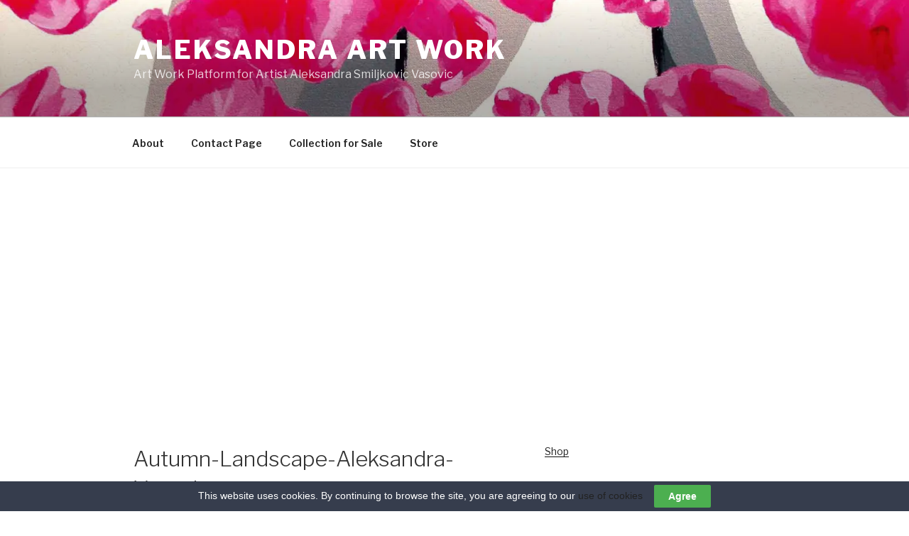

--- FILE ---
content_type: text/html; charset=utf-8
request_url: https://www.google.com/recaptcha/api2/aframe
body_size: 268
content:
<!DOCTYPE HTML><html><head><meta http-equiv="content-type" content="text/html; charset=UTF-8"></head><body><script nonce="N1jRbHg4BYkY4xwnbvupbA">/** Anti-fraud and anti-abuse applications only. See google.com/recaptcha */ try{var clients={'sodar':'https://pagead2.googlesyndication.com/pagead/sodar?'};window.addEventListener("message",function(a){try{if(a.source===window.parent){var b=JSON.parse(a.data);var c=clients[b['id']];if(c){var d=document.createElement('img');d.src=c+b['params']+'&rc='+(localStorage.getItem("rc::a")?sessionStorage.getItem("rc::b"):"");window.document.body.appendChild(d);sessionStorage.setItem("rc::e",parseInt(sessionStorage.getItem("rc::e")||0)+1);localStorage.setItem("rc::h",'1763547845738');}}}catch(b){}});window.parent.postMessage("_grecaptcha_ready", "*");}catch(b){}</script></body></html>

--- FILE ---
content_type: text/css
request_url: http://aleksandraartwork.com/wp-content/plugins/ecwid-shopping-cart/css/themes/2017.css?ver=6.10.6
body_size: 307
content:
.colors-dark .ecwid-productsList ul li a,
#widgets .ecwid-productsList ul li a
{
	background: transparent;
}

html#ecwid_html body#ecwid_body .ecwid-productsList li a:hover {
	-webkit-box-shadow: none;
	-moz-box-shadow: none;
	box-shadow: none;
}

html#ecwid_html body#ecwid_body.ecwid-shopping-cart .entry-content {
	width: auto;
    float: none;
    clear: both;
}